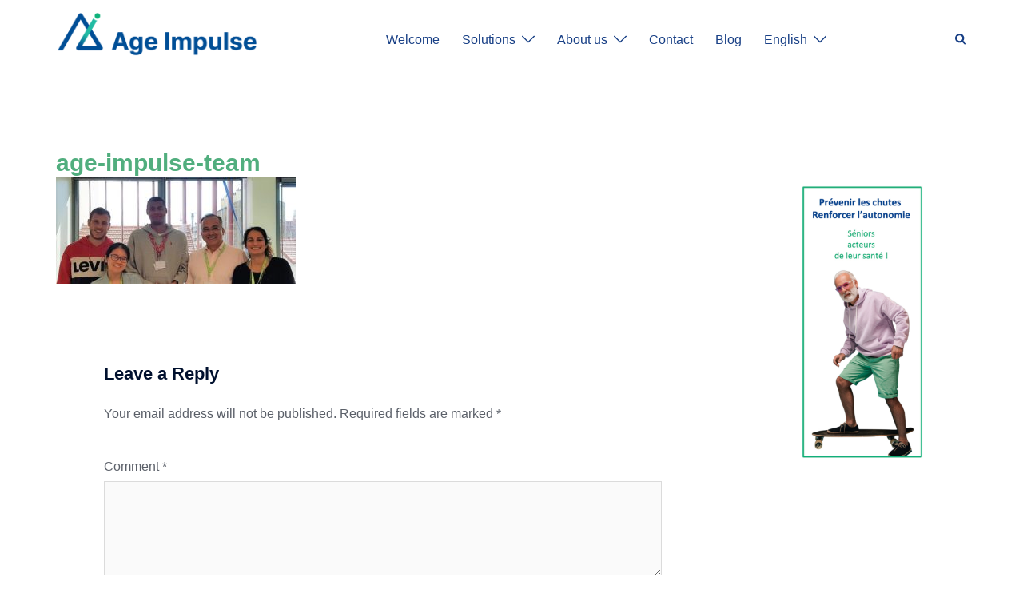

--- FILE ---
content_type: text/html; charset=utf-8
request_url: https://www.google.com/recaptcha/api2/anchor?ar=1&k=6LeCN_YhAAAAAPLaZnXT1TrrKqDiD2Oe7VwdhSeR&co=aHR0cHM6Ly9hZ2UtaW1wdWxzZS5jb206NDQz&hl=en&v=TkacYOdEJbdB_JjX802TMer9&size=invisible&anchor-ms=20000&execute-ms=15000&cb=qnhcnvnvl1gw
body_size: 46351
content:
<!DOCTYPE HTML><html dir="ltr" lang="en"><head><meta http-equiv="Content-Type" content="text/html; charset=UTF-8">
<meta http-equiv="X-UA-Compatible" content="IE=edge">
<title>reCAPTCHA</title>
<style type="text/css">
/* cyrillic-ext */
@font-face {
  font-family: 'Roboto';
  font-style: normal;
  font-weight: 400;
  src: url(//fonts.gstatic.com/s/roboto/v18/KFOmCnqEu92Fr1Mu72xKKTU1Kvnz.woff2) format('woff2');
  unicode-range: U+0460-052F, U+1C80-1C8A, U+20B4, U+2DE0-2DFF, U+A640-A69F, U+FE2E-FE2F;
}
/* cyrillic */
@font-face {
  font-family: 'Roboto';
  font-style: normal;
  font-weight: 400;
  src: url(//fonts.gstatic.com/s/roboto/v18/KFOmCnqEu92Fr1Mu5mxKKTU1Kvnz.woff2) format('woff2');
  unicode-range: U+0301, U+0400-045F, U+0490-0491, U+04B0-04B1, U+2116;
}
/* greek-ext */
@font-face {
  font-family: 'Roboto';
  font-style: normal;
  font-weight: 400;
  src: url(//fonts.gstatic.com/s/roboto/v18/KFOmCnqEu92Fr1Mu7mxKKTU1Kvnz.woff2) format('woff2');
  unicode-range: U+1F00-1FFF;
}
/* greek */
@font-face {
  font-family: 'Roboto';
  font-style: normal;
  font-weight: 400;
  src: url(//fonts.gstatic.com/s/roboto/v18/KFOmCnqEu92Fr1Mu4WxKKTU1Kvnz.woff2) format('woff2');
  unicode-range: U+0370-0377, U+037A-037F, U+0384-038A, U+038C, U+038E-03A1, U+03A3-03FF;
}
/* vietnamese */
@font-face {
  font-family: 'Roboto';
  font-style: normal;
  font-weight: 400;
  src: url(//fonts.gstatic.com/s/roboto/v18/KFOmCnqEu92Fr1Mu7WxKKTU1Kvnz.woff2) format('woff2');
  unicode-range: U+0102-0103, U+0110-0111, U+0128-0129, U+0168-0169, U+01A0-01A1, U+01AF-01B0, U+0300-0301, U+0303-0304, U+0308-0309, U+0323, U+0329, U+1EA0-1EF9, U+20AB;
}
/* latin-ext */
@font-face {
  font-family: 'Roboto';
  font-style: normal;
  font-weight: 400;
  src: url(//fonts.gstatic.com/s/roboto/v18/KFOmCnqEu92Fr1Mu7GxKKTU1Kvnz.woff2) format('woff2');
  unicode-range: U+0100-02BA, U+02BD-02C5, U+02C7-02CC, U+02CE-02D7, U+02DD-02FF, U+0304, U+0308, U+0329, U+1D00-1DBF, U+1E00-1E9F, U+1EF2-1EFF, U+2020, U+20A0-20AB, U+20AD-20C0, U+2113, U+2C60-2C7F, U+A720-A7FF;
}
/* latin */
@font-face {
  font-family: 'Roboto';
  font-style: normal;
  font-weight: 400;
  src: url(//fonts.gstatic.com/s/roboto/v18/KFOmCnqEu92Fr1Mu4mxKKTU1Kg.woff2) format('woff2');
  unicode-range: U+0000-00FF, U+0131, U+0152-0153, U+02BB-02BC, U+02C6, U+02DA, U+02DC, U+0304, U+0308, U+0329, U+2000-206F, U+20AC, U+2122, U+2191, U+2193, U+2212, U+2215, U+FEFF, U+FFFD;
}
/* cyrillic-ext */
@font-face {
  font-family: 'Roboto';
  font-style: normal;
  font-weight: 500;
  src: url(//fonts.gstatic.com/s/roboto/v18/KFOlCnqEu92Fr1MmEU9fCRc4AMP6lbBP.woff2) format('woff2');
  unicode-range: U+0460-052F, U+1C80-1C8A, U+20B4, U+2DE0-2DFF, U+A640-A69F, U+FE2E-FE2F;
}
/* cyrillic */
@font-face {
  font-family: 'Roboto';
  font-style: normal;
  font-weight: 500;
  src: url(//fonts.gstatic.com/s/roboto/v18/KFOlCnqEu92Fr1MmEU9fABc4AMP6lbBP.woff2) format('woff2');
  unicode-range: U+0301, U+0400-045F, U+0490-0491, U+04B0-04B1, U+2116;
}
/* greek-ext */
@font-face {
  font-family: 'Roboto';
  font-style: normal;
  font-weight: 500;
  src: url(//fonts.gstatic.com/s/roboto/v18/KFOlCnqEu92Fr1MmEU9fCBc4AMP6lbBP.woff2) format('woff2');
  unicode-range: U+1F00-1FFF;
}
/* greek */
@font-face {
  font-family: 'Roboto';
  font-style: normal;
  font-weight: 500;
  src: url(//fonts.gstatic.com/s/roboto/v18/KFOlCnqEu92Fr1MmEU9fBxc4AMP6lbBP.woff2) format('woff2');
  unicode-range: U+0370-0377, U+037A-037F, U+0384-038A, U+038C, U+038E-03A1, U+03A3-03FF;
}
/* vietnamese */
@font-face {
  font-family: 'Roboto';
  font-style: normal;
  font-weight: 500;
  src: url(//fonts.gstatic.com/s/roboto/v18/KFOlCnqEu92Fr1MmEU9fCxc4AMP6lbBP.woff2) format('woff2');
  unicode-range: U+0102-0103, U+0110-0111, U+0128-0129, U+0168-0169, U+01A0-01A1, U+01AF-01B0, U+0300-0301, U+0303-0304, U+0308-0309, U+0323, U+0329, U+1EA0-1EF9, U+20AB;
}
/* latin-ext */
@font-face {
  font-family: 'Roboto';
  font-style: normal;
  font-weight: 500;
  src: url(//fonts.gstatic.com/s/roboto/v18/KFOlCnqEu92Fr1MmEU9fChc4AMP6lbBP.woff2) format('woff2');
  unicode-range: U+0100-02BA, U+02BD-02C5, U+02C7-02CC, U+02CE-02D7, U+02DD-02FF, U+0304, U+0308, U+0329, U+1D00-1DBF, U+1E00-1E9F, U+1EF2-1EFF, U+2020, U+20A0-20AB, U+20AD-20C0, U+2113, U+2C60-2C7F, U+A720-A7FF;
}
/* latin */
@font-face {
  font-family: 'Roboto';
  font-style: normal;
  font-weight: 500;
  src: url(//fonts.gstatic.com/s/roboto/v18/KFOlCnqEu92Fr1MmEU9fBBc4AMP6lQ.woff2) format('woff2');
  unicode-range: U+0000-00FF, U+0131, U+0152-0153, U+02BB-02BC, U+02C6, U+02DA, U+02DC, U+0304, U+0308, U+0329, U+2000-206F, U+20AC, U+2122, U+2191, U+2193, U+2212, U+2215, U+FEFF, U+FFFD;
}
/* cyrillic-ext */
@font-face {
  font-family: 'Roboto';
  font-style: normal;
  font-weight: 900;
  src: url(//fonts.gstatic.com/s/roboto/v18/KFOlCnqEu92Fr1MmYUtfCRc4AMP6lbBP.woff2) format('woff2');
  unicode-range: U+0460-052F, U+1C80-1C8A, U+20B4, U+2DE0-2DFF, U+A640-A69F, U+FE2E-FE2F;
}
/* cyrillic */
@font-face {
  font-family: 'Roboto';
  font-style: normal;
  font-weight: 900;
  src: url(//fonts.gstatic.com/s/roboto/v18/KFOlCnqEu92Fr1MmYUtfABc4AMP6lbBP.woff2) format('woff2');
  unicode-range: U+0301, U+0400-045F, U+0490-0491, U+04B0-04B1, U+2116;
}
/* greek-ext */
@font-face {
  font-family: 'Roboto';
  font-style: normal;
  font-weight: 900;
  src: url(//fonts.gstatic.com/s/roboto/v18/KFOlCnqEu92Fr1MmYUtfCBc4AMP6lbBP.woff2) format('woff2');
  unicode-range: U+1F00-1FFF;
}
/* greek */
@font-face {
  font-family: 'Roboto';
  font-style: normal;
  font-weight: 900;
  src: url(//fonts.gstatic.com/s/roboto/v18/KFOlCnqEu92Fr1MmYUtfBxc4AMP6lbBP.woff2) format('woff2');
  unicode-range: U+0370-0377, U+037A-037F, U+0384-038A, U+038C, U+038E-03A1, U+03A3-03FF;
}
/* vietnamese */
@font-face {
  font-family: 'Roboto';
  font-style: normal;
  font-weight: 900;
  src: url(//fonts.gstatic.com/s/roboto/v18/KFOlCnqEu92Fr1MmYUtfCxc4AMP6lbBP.woff2) format('woff2');
  unicode-range: U+0102-0103, U+0110-0111, U+0128-0129, U+0168-0169, U+01A0-01A1, U+01AF-01B0, U+0300-0301, U+0303-0304, U+0308-0309, U+0323, U+0329, U+1EA0-1EF9, U+20AB;
}
/* latin-ext */
@font-face {
  font-family: 'Roboto';
  font-style: normal;
  font-weight: 900;
  src: url(//fonts.gstatic.com/s/roboto/v18/KFOlCnqEu92Fr1MmYUtfChc4AMP6lbBP.woff2) format('woff2');
  unicode-range: U+0100-02BA, U+02BD-02C5, U+02C7-02CC, U+02CE-02D7, U+02DD-02FF, U+0304, U+0308, U+0329, U+1D00-1DBF, U+1E00-1E9F, U+1EF2-1EFF, U+2020, U+20A0-20AB, U+20AD-20C0, U+2113, U+2C60-2C7F, U+A720-A7FF;
}
/* latin */
@font-face {
  font-family: 'Roboto';
  font-style: normal;
  font-weight: 900;
  src: url(//fonts.gstatic.com/s/roboto/v18/KFOlCnqEu92Fr1MmYUtfBBc4AMP6lQ.woff2) format('woff2');
  unicode-range: U+0000-00FF, U+0131, U+0152-0153, U+02BB-02BC, U+02C6, U+02DA, U+02DC, U+0304, U+0308, U+0329, U+2000-206F, U+20AC, U+2122, U+2191, U+2193, U+2212, U+2215, U+FEFF, U+FFFD;
}

</style>
<link rel="stylesheet" type="text/css" href="https://www.gstatic.com/recaptcha/releases/TkacYOdEJbdB_JjX802TMer9/styles__ltr.css">
<script nonce="emZRXWyQW-2NW2t1aCSwBA" type="text/javascript">window['__recaptcha_api'] = 'https://www.google.com/recaptcha/api2/';</script>
<script type="text/javascript" src="https://www.gstatic.com/recaptcha/releases/TkacYOdEJbdB_JjX802TMer9/recaptcha__en.js" nonce="emZRXWyQW-2NW2t1aCSwBA">
      
    </script></head>
<body><div id="rc-anchor-alert" class="rc-anchor-alert"></div>
<input type="hidden" id="recaptcha-token" value="[base64]">
<script type="text/javascript" nonce="emZRXWyQW-2NW2t1aCSwBA">
      recaptcha.anchor.Main.init("[\x22ainput\x22,[\x22bgdata\x22,\x22\x22,\[base64]/[base64]/e2RvbmU6ZmFsc2UsdmFsdWU6ZVtIKytdfTp7ZG9uZTp0cnVlfX19LGkxPWZ1bmN0aW9uKGUsSCl7SC5ILmxlbmd0aD4xMDQ/[base64]/[base64]/[base64]/[base64]/[base64]/[base64]/[base64]/[base64]/[base64]/RXAoZS5QLGUpOlFVKHRydWUsOCxlKX0sRT1mdW5jdGlvbihlLEgsRixoLEssUCl7aWYoSC5oLmxlbmd0aCl7SC5CSD0oSC5vJiYiOlRRUjpUUVI6IigpLEYpLEgubz10cnVlO3RyeXtLPUguSigpLEguWj1LLEguTz0wLEgudT0wLEgudj1LLFA9T3AoRixIKSxlPWU/[base64]/[base64]/[base64]/[base64]\x22,\[base64]\\u003d\\u003d\x22,\x22w5V/Nh1DwpnDq07Dl8OUZcOfw4ADwpdaL8O4bsOOwpE9w5wkdA/[base64]/[base64]/[base64]/Dil9rOcOIb0ApPsO5PiUcw4LCg8KwDCXDi8OrwrXDhAA7wqTDvMOjw6c/w6zDt8OjAcOPHh1KwozCuxjDvEM6wpbCkQ9swq3Dh8KEeXcYKMOkKj9XeU/Di8O4VMKswojDrcOEXFI7wqxNI8KMfcO8MMOjP8O9GcOtwqrDnsOPDFvCpz0Mw6nCm8KEaMKrw658w5jDksOqej5EUcOCw5zCg8OrfTwGeMOPwqNSwpLDkSnCocOKwqNhZcK/esKhE8KAworCkMOQcExgw6wcw6A9wqvCjAXCvsObO8Otw4nDvgggw7ZAwq1jwrdsw6LDmmDDilzChF9tw4/CmMONwqLDuXTClMOzw6PDrULDjyrCixHDusOzQ2TDqzTDn8OEwo/CsMKrNsKOa8KFCcOnDMO4w7vDmcOgwr3ConYVMBYoZFVhd8KoLcOlw5HDg8OWwrJqwpvDrjYBDcKmfRp/O8Ope2Bzw5UgwoQwNMK3VMOTFsOGZ8OzHsO/w6c/TkfDhcOww50KScKQwqc0w77CknnCn8O7w6/CiMKqw5PDnsK1wqggwqJgTcOGwodhXTvDnMOqO8Kmwq0SwojCs0LClcKgw4nDjjnCmcK+WCEKw6/[base64]/DXTCjMOowr5uw7kiw4jCoMKSwp1oZFguDsKOesKRwp9hw4NAwrQ2bcOxwqNgw7ALwqUNw6rDs8KRe8OgXxZvw4HCqMOTOMOoIAjDs8Oiw7jDtcKpwrssB8Kawq/[base64]/wp4ewrchw6tXdkzCtsK+w6hiVRJlSHUebn9sZsOQezMNw5sPw5TClMO0wpZAMWxSw48yDgZdwr/Di8OmA0rCp2pWP8KUclp3V8OUw5LDqsOCwqsvG8KqTHAFHsK8QMOJwq4scMKubQPCj8KowpbDqMOYGcOZRwrDhcKAw4TCjRDDl8K7w5d6w68lwofDqcKxw4k7Ixk2bsK5wo8Nw4/CgiUxwo4NacOAw5Mtwo4FFMOCf8KOw7zDlcK8VsKgwoUjw5zDocKNEhktMcKfEwTCusOawrxNw5tlwpk6wrDDiMOEV8Kiw7bCgsKcwqISfGLDosKjw4LCh8KDMhZqw5bDrcKhK1fCisO3wqbDiMODw5XChMObw681w4/CpMKiacOOYcO0JyHDvHvCs8KIHgTCiMOOwqDDjcOnOVw1DVY4w6pVwrBDw6RZwrB+LnXCpkXDvATDj00DW8OxEg4AwqMAwrXDqBjCgsOdwoVgRsKZTjnDnAPDhcKhbFzCn0/Ciho+bcOTW3MEfU7CksO5w74Ow6kbV8O2w5HCtl/DgMOWw6gRwqbCvFTDkzsdUD7CplEsUsKDKcKWHMOVb8OMG8KAF2zCo8O7NMOqw4DCj8KMecOwwqRnICvDoGnDrTnDj8OCw49NcVbCnBPDn0FgwpICw4Raw6hfMUN7wp8IH8Oyw7x2wqxeP1HCtMOgw7bDrcORwokwRV/DvDw3SsOuZcO9w5Eqw6nCpcKfPsKCw5DDu3jDoRHCqUjCtBfCsMKjED3DqUVwelTCk8OpwofDk8KIw7zClsOdwp3CgylbaAp3wqfDiRJGR3wwAHsOAcOPwrzDkEISwrHDh25vw54IF8KxPMOOw7bCs8OHQS/DmcKRN1kywonDn8OvdQNAwpx8d8OVw47DuMOTw6Row4xdw7zDgcOKHcOrPGlCPcOzwqY0wqTCtMOiYsOrwr/CsmzCssK3QcKmcsOnw5Ntw7vClgZQw7DCjcO/w6nDnALCsMO/[base64]/[base64]/Cuj3Do0lkIMKhURrCpsK0cGIlRMOUwpvDjMOYFxJCw5vDqzHDp8K3wqPCicO0w6o3wonCgjgvwqlIwrg/wp47cGzDssKCwr9ow6JiCWRRw5UCb8KUw6nDtQAFHMOVYcOMFMKew63CisOHJcKkBMKVw6TCnTrDmmfCsx/CiMKawqzDtMOmJGDCrVZGaMKawonDhGcGZVglOGFgUsKnwq9PLUMODE8/w4cKw6xVw6hwEcKuw4NvP8OXwqcJwrbDrMOQJH8qPTzCvHpBwqLDqcOVNWQxwrd9C8OCw5HCkEDDsiEPw7wOD8KlRsKLLjTCvRXDj8ODwrzDocKDcDEvQWxwwp0Uw4Y1w4XCucOoI0rDvMKNw5N/aCVrw5FRw43CvMOUw5AJM8OzwrXDsTjDpg5LeMOrwoh7OMKhcBHDtsKOwq9vwo3CisKbZzDDkMOJwqAow6wAw6TChAUEY8KbEz1PaEDCkMK/[base64]/CoMKwM8KnFw3Ch8KRwos8aMOlw57DjQgKwrkYG8OnasOow5jDtcOEK8OAwrIFBMOjGMOYCihQwq3DuC3DjmPDr3HCp0TCrgZJbmsNRFAowr/DpsOfwptFeMKGR8Kaw77DlFLCvsKOwqwuQcKCf00jw7oiw58lCMOWIGkcw5wxCMKRE8OkdQfCmDllEsOWcH7DnCZsH8OaUsO2wo50HMOSQsOcVcKdw5htYQA9WzrCq2/[base64]/Dvn/DoMKXa8O2w5cqw5nCumPDgcOIXzI7McKXF8OtJUTClsOtDQcAMsODwr5eTErDgGdwwokBUMKJOmwvw6zDkVTDu8OWwqFrOcO7woDCvlNRw698TMObNzzCgnPDsQIpYxbDqcOGw7HDn2VcP2EIHcKGwro3w6t/w73DrUlvJgbCvxDDuMKIZxHDqsO2w6c5w5gWwqsvwoZfR8KAa2sCccOiwqnDr1ccw73DtsOewr92dcKhKMORw6EAwqLCiFTClMKsw5zCo8OowpFkw73DhMK+aRFtw5HCncKbw4k8TcOhbCYawpsebXHDvsOLw45aR8OvdTpaw4/Co2k8UncnH8OLwovCslBuw612X8KOIcOhwpXDokLCjjbChcOeUcO3bDjCoMK4wpXChVQAwqJKw6gDAsKswpoieijCu0QIUjxQYMKOwrXCpg1XD0JKwqTDtsK+F8Ouw53DuyDDkxvCscOKwoddXj1Kw70DKcKhLMOHw73DgkRwWcKQwpkNRcO/wrTDqh3Dhy7CngE+KsKtw7Q6woxBw6J/b1HClcOtWFoZFMKHdzobwqEBPnXCj8KKwp88bsORwrwUwoTDi8Kcw5orw6HCixnCk8OpwpMOw5fDiMKww4pDwrMPBsKVe8K3Hz4RwpfCu8Otw5zDi3HDmgIFw4/DjnsYJcOGHG43w4olwpdIThTCu08Hw6pmw6LDl8KxwqLCni80GcKZw5nCmcKvKcOKGMOxw4g2wrbCocOlZ8KPTcOrb8KEUh3Ctz9mw5PDkMKLw7LDphTCgsO0w6FAAFDDu31tw49uZH/CpSbDosOkdFptWcKrOcKZw5XDikt8w77CtmnDpBzDqsOxwq8Dd1HDq8KMQBAswqQYwqM0w6rCkMKlVEBGwpLCu8Kuw5I8TS3DusOuwo3CgFZIwpLDl8K7NRx2WsOrCcOkw6bDkSnDuMOdwp/CrcKAH8OxS8K9OMOnw4fDrWXDt3FWwrfCol5WDTd1wqMYczAFwqbCpxXDh8KIU8KMfcOKVMKQwrDCtcKiOcOqwq7DvsKPO8OnwqnCg8KeMx/[base64]/[base64]/DtsOfNGAXQjDCjwU5wo8Zw551IsKUw4HDg8OGw7waw5skWTo1eUHCt8KZCDLDp8Obf8KyUmbCgcKww4TDn8OqKMKLwrFVVRQ7wrbDpsOefQvCvsOcw7jCvcOzw5w2M8KLNx8oeGdaHcKdb8OMacKJQRLCkTnDnsOOw5sabznDgcOkw6/[base64]/Du8KnPwQZwovCssOpw5d/WR/CisOmwp8wWcK8cSVJIsKaIhdpw5hYD8OfJBd/ZMKowrBcLMKWRUnCsnUDw7B+wp/DiMOOw5jCnCrCksKWMMOgwozClMK5Jw7Ds8K6w5rCmBrCqF4ew6vDjR0jw5RTbR/CoMKXw4rDinHDkm3CkMK6w55xw7kXwrUpwqc8w4XDkT00DMOQdsOEw4rChwhqw45UwpUADsOpwrPCvyrClcK3GsO/ccKiw4bDikfDjiNqwqnCscOOw7cAwrlsw5nCsMO9agXDnmFQGFbClnHChyjCmxlQLDLCkcKeehIjw5fDmkfDicKMHMKxHDQoR8ORbcKsw7nChn3CsMKYTcORw77CmsKPw4xjJ1nCoMKhw457w4TCg8O7HMKFb8K2wrPDlcO/[base64]/MsOeMTbClHTDhMK2ZsKBCVgsw7QhOGfDicK5wrYWfMKmLcKJw77DlS/ChT3DnypMUcKaEMOKwq3DrHjDiH92KHvDqFhmw6d3w6lJw5DCglbDlMONAzbDtcORwo9EQ8KzwobDujXCpsKQwoYYw6l7WMKgLMOGZ8OgVcOzRcKie1DCuRXCpsOjw7/Cun3CqzZiw7YvNQHDtcKvw6vCosO4Rk/CnRnDjsKCw47Du11RWsK8wr9fw7/DjwLDpcOWwq8uwoFsc2fDnk4Af2LCmcOmDcOER8KEwr/Dsm0KR8Orw5sMw4TCki0KdMOYw600wrPDmcKiw7MNwqwwBiZow6wRNAvCkcKhwrwSw6zDvxEnwrdDRiVSWHvCoFpBwovDmcKKTsKkf8OlTirCuMK8w7XDgMKKw7dewqhnOWbCmCXDiVddwrvDlCEIdHHDlHNdeSUcw7DDlsKZw5N/w7/CocOMMMKDK8KALcOVZlJKw5nDhzvCtkzDvCrCtR3Cv8KXMcKRRWllK3dgDsOfw7Vtw4RpZ8KEwr7CqzEnJ2Y4wqLCmg4EXz/[base64]/[base64]/[base64]/DhcKawqxdwq1Tf3VQwp0yDsOKGcOmwrkRw7bCp8KQw4AKHTnCp8O/w5HCtiLDusK4BcO7w7bDg8O8w6DDhMK0w7zDrg0GOWk3B8O9TS7DoiLCvn0JGHRlUcOQw7HDpsK3YcKSw6s/EcK5FcKkwqIHwosMJsKhw7EKw4TCiF0qeHE5w6LCqGrDm8OwICjCpcKsw6NtwpfCql7DgB8xw5QOBcKJwoo6wpI/[base64]/[base64]/CiMKMGEbDqV8UdsOhw4IpE8OGecODw5Q6w6LDu0fDiDI7w7bCjcO4w6oMVMKYDzU4B8KVBEDCmBnDm8OkRAosW8KvaRcAwotNQ3XChn9NEmDCt8KRwqQEdD/CkFjCiRHDryg4wrRlw4XDlMOfwp7CsMKxwqDDt3PCvcO9MBHCvcODBcKbwo8+PcKmQ8Oew64Mw4MLIUjDiifDhn85d8KBKn3CnC/[base64]/wqzCnwo+Uw5xw77DpsO1AMOQw57DpSFAHcKjZFzDm1jCpx0Hw6kqMcO0XMOmwrnCrTfDmFEGEsO3wrVpRcOXw53DkMOCwo1cLW4two/CscOGeFN1diXCqTZFbcOgX8KMIxlxw5rDpkfDm8KZccONfMKXPMKHFcK4cMOawrpXwpxHEDXDpj4zAE/Dty3Dhy8BwpAwFgxmZSEiGz/[base64]/[base64]/CssKuw50QwpQnwrx2w7/CpicVPcKhNWl6HcKYw54kGQQvwo3CmQ/CpRBjw5vDnGLDnVzDpU12w5oZwpnDvXt3F2LDtk/CusKsw5dHw5ZrJcKYw6HDtVrCosO4wq9ZworDjcOAw4jCuA7DvsKxwqAWFsOzVi/[base64]/w4XCjEY8K8OKw6cNQsOaworDiBNow6DDinjCgsOSaVnCtMOHRTBDw59+w49ew5FHWcK4eMO3I1TCn8OMOcKrcnczY8Otwq4Xw4JQMMOlOCQ3woHCs10sHMKTAVXDlmzCusKDw6jCiGJNfcKCHMKtPA/DtsOMNwPCvMOFSWLDlcKbXkHDqsKMPxnCiiLDmQjCiQ7Dil/DgBQDwoPCuMOKZcK+w4o9wqVHwr7Cu8OSH2cJch0GwrnCl8KZwo0gw5XCm2LCokIwBkvDmcKuYE/DkcKrKnrCscKFGF3Dsw7DlMOxVivDkzjCt8KNwoshL8OOHlc6w5tVwrDDnsKCwpdzLToaw4fDlsKoesODwrnDl8OWw4Ekwrk/I0dcCATCncKXaXjCnMOuw5fCmEzCmT/CnsKaG8OYw4djwrvCilkoN10Ewq/[base64]/UcKfwrXDtGZEecKkLcK4XCUwwqFHcxfChsKLbsOIwqAmNMKTBn/Dj3PDsMKhwoHCtMKWwoJYZsKBasKjwrLDlMKdw5Zgw5/DlhHCqsKgwqkJTCtuChAMw5fCoMKGbcKde8KhJBDCiQnCgMKzw4s9wr09CcOzdRRXw4nCicKNbHREewnDj8KVGlfDkksLQcOnBMKkZzV+wrTDtcKRw6rDv2gvB8ObwovCiMOPw7o2wo03w7lbwq/[base64]/[base64]/ChS5pwpsSwpwxB3kSwqDDqsO3Y8OxV8KeXcKOSjMBwqhkwo3Dh3vDlXrCqkUcN8OFw755FcOFwpd6wrvDmETDpnhYwoHDvcKqw7jCoMO/[base64]/w7zDlCdUXSlAOXXDjiVZGcOyIyDDuMOiw5RObjIxwqoDwo1JKgrDscO6WXdoSlxAwpHDqsO6MgjDsWLDlFNHb8OufMOuwp88wrPDh8OVw6fCncKGw5wcJcOpw6pjLcOew5/CuXvDkMOIwqbCnWYRw4DCgkvDqAfCgsOcXSTDom4ew7zChxAnw47Dv8Krw4DDtTfCp8OPw4pfwoHDnlnCosKjCAAiw4fCkQDDo8KvWMKsZ8OyBy/CtVBKW8KUacOgFRHCvMOjw65oGV/DkUo1ZMKkw6/DgsK8OsOmPMOkIMK+w7PDvUDDsA/DpcKDdsKpwq9OwpPDhQt5c1bDgwrCv0lzDmphwp7DqnvCu8O4ATLCmMKpSsKYVcK+RWTCk8OgwpjCqcK0ER7Ck3jDvk0cw57Cv8Kjw57CgcKzwoBWWhzCucK2w6suL8OGwrzDlwXDvsO1wpLCkUl3asONwo8gBMK1wo7CsEp4F1TDpm0/w7zCgcK6w6gZRhDCtA08w5fCjnYbCELDvUFHEsOswrtHAMOeSSpswojCrMKswqfCnsO/w4PDpS/DnMKLwprDj0rDncK7wrDChsKRw5wFDhPDlsOTw53DqcOrfxcmKzPDtMOtw4hCUsObfsO7w71uecKjw75bwpbCvsOyw5rDgMKGwp/CiHPDliXCplDDnsOIbsKXccO1Z8OywpLCgsO4JGTCj2F6w6AswqwDwqnCrsKFwocqwrjClW9oaH42w6Aow7LDiljCoB5lw6bCjh1wdkfDrnNLwqzCrD7DncK2cGBiQcO8w67CrMOjw7cELMKmw7vCmy3CuTrDpEFlwqZsZ38Zw6Bww6orw581GMKWRj7CicO1BRDCik/ClRvDosKYSyd3w5PCmsOMWhDDh8KBZMK9wocRVcO7w6Q3SlFwRBMgwrHCusONX8Kkw6/DtcOSZcOFw7BgPcOYAmLCh3vDrEnCqsKTwrTCqCgfwq1hOcKbdcKOFMKEEsOpWCzDncO1woYgID7DlwR+w53CrC1zw5tuSlpMw54Dw5pMw7DCscKOSMK7TxYjw6w7UsKKw5/CncOHQTnCrkU6w6E8woXDlcODHX7DrcOjb1bDgsKDwpDCjcO9w5zCncKNC8OKAh3Ds8KgAcO5wqxmRRLDk8OTw4gFeMKowq/DozQxQ8OIWsK2wpDCrMK1LXzCpcKeQ8O5w4rClALDgx/[base64]/DvcKuLsKWfRfCisOBAwZVbcKJVBPDt8KKfsK5dsOkwpQbTVzDtsKrOMOgKcO5wqTDl8KEwrTDtE3CoUxHYsOuYkPDicKiwqMowoXCksKewoHCmzEDw6AwwpTCr3zDqQ55OzdgOcOQw7bDl8OeIcKhPMO2bMO+TiQafTtnHcKdwq1yTgDDh8K6wrrCmnQjw4/Cjl9PDMKMfi/Di8K8w4PDvsOueS5gDcKkambCkS8Vw4DCgcKhAMO8w7fDhyfClBPDiWnDvxzCm8Otw7/DncKCwp4owq3DkV7ClMKaBlEswqAAworDlMOSwo/Cv8OGwoVGwpHDncKhCWjDoDzCr1AlGsORZMKHAFwpbgDDvwcRw4EfwpTDrVYswocew69EOU7Du8KJwqPDiMOIXsOiDMO0Ll/DrlvDhmvCucOLCCbCmsOcOzUfwrPCkUHCucKOwqXDoBzCjzwjwopCYMOXaRMdwpUqICDCk8O8w5Jdw4JsTw3DtwVVwrR6w4XDsUXDpcO1w4BPE0PDmTTCtsO/PcK/w7crw7w1GcK0wqbCh1HDvT7DmcOWZsOgEHXDgioFI8ORGz8fw4DCh8OGVwTDqMKfw5xGHTfDpcK1w6XCmMORw6xpNgzCuwjCgMKNHDFdFcObLcK1w4rCqMKpG1Qiw50mw4zCnsOvb8KfdMKcwoZ9fATDtXs1bcOKw4FMw4HCq8OsSsOlwofDoiRKREnDjMKPw5bCmD/DkcO/esKbIsOzHWrDoMKww5rCjMO5wpzDo8O6HjLDj2x9wogzecK3YsOkSyfCnyknYiAhwprCrGNcfR9nQsKOAsKnwqciw4BBYcKwYQXDn1zCt8KeQUvDuSlpAcOZwrnCrXLDs8K7w49LYTfDlMOHwoXDtmYIw7bCql/Dh8K6w43CtjvDklfDncKbw7F4MsOCOMKZw7N8f3zCtGUNM8OYwpouwo/DiV7DiW3DgcOOw43DhRvCusKtwpjDqMKWflVNDcKbwp/CtcO3b2vDmHXCmcONWXnDqsK8WsOiwqDDj3zDlcOWw73CvAJlwpoAw6bClsOHwrLCt3IPfzLDnUvDq8KuPcKFPgxgJCEcScKfwqF+wrrCoUUvw4h4wppNORRZw6NqOSrChETDuS9/wrtzw5/CusKvRcKuJTw2woDCrcOEPQpQwrYsw5UpW2HDncKGw4A+RcKkwozDihR2D8OpworDqmNjwqpNIcOhVijClVzCoMKRw54Zw4HDscK/wo/Dr8OhaVrDi8OLwr4UOMOBw4bDgnwwwq0rNBw5wqNQw7HDisOvQQcDw6VBw5vDgsKcJsKgw5Ndw4M4XsKKwqQlwqjDoRFFAx9rwpk/w6TDuMK/wojCkkd1wrVbw6/Dim/DkMOhwrIeYMOPMnzConALNl/DhsORcMKvw5U8VGjDll0nXsOrwq3CucKvw7DDt8Kqwp3CgcKuLk3CkcOQaMKGwpPDlBBBVsKGw4zCl8KOwo3Ch2jCqMOBEy5zRsOIGMKUDX1oU8K/FFrCp8KNNCYlw7UpekNXwqvCp8Oywp3DtcOGQWxJw6NRw6slw7TCmXIfwoYGw6HCh8OkZMKywoPCtEHCscKTEyUYUsKpw5nCqno4Q3zDqX/Do3hXwofDv8OCVDDDpEUrCMO7wojDimPDpcOMwodjwqlqOGQRfCNTw5TCg8KCwpNjHWjDpT/CjcOdw5bCjXDDhsOIGH3CksKzFsOeTcKdwqbCjzLCk8Kvw5LCmSbDjcKLw5nDmsOZwq5lw5QnYsKueyrCgcKDwp3Cj37CnMO6w6XDuRQtP8Omwq3CjQnCtlzCkcK8F1DDpBvClcO3GnLCgnhqY8KDw47DrwkxfiPCs8KMwqs0CgoBwrrDtkTDvFJMUWssw4/CujcmQWFjIgvCpEUHw4LDuQ3CkDzDhMOgwrvDgXQ6w7Jpd8O9w6zCo8Kvw4nDtGQTw5F8w6LDgsKANXcEw47DksKpwpvCvyDCusOZZTZlwqVxYVEOwoPDoCoEw4Z2w5ABfsKzWAcxwpxlO8KGwqoHKsO3wq/Du8OHwoIXw5PCjcOvZsK1w5DDncOiEMORUMKywoYRw53DpRxPGX7CiA1JOT/DkMObwrDDm8OLworCsMOvwpjChW9zwqTDtsKJw6vCrRoJB8KFY20PAD3DgQLCnXTChcOuC8OeeRhNBsO7w7sMX8KcNsKzwrsbNMKXwrrDicO3wqA8ZU8ncFwNwpvCiC4YHsKgUkjDlcKCaXPDjwnCuMKyw6Mtw5PDn8OkwqZGLMOZw5RYwpHDpjnCjsO6w5cMI8OhPi/CgsOXFyZpwogWXnXCl8OIw77DqMODw7VfbMKGYBUVw6xSwrxQw6jDpFopC8Knw5zDmsOpw4vCocK1wqrCsBlIwqPCkcKAw4J2FsOnwph8w5DDtSrCssKUwrfCh0Qbw7BFwqbCnA/CgMKMwqhoXsOQwrzDtMONJAHClT1QwrLCpklzcsKRw48FG2XDmsKXBWvDr8OhC8KkKcKZQcOtP0/[base64]/[base64]/DjXcAAjfDiMOpw67CvsKzQG5Sw53Dh8Oywrtfw68cw7d/[base64]/[base64]/ChDJjwp5Vw7HDgnVlwpRJw67DqTzDrhjCq8O1w47Dg8KmDcKrw7TDtnIAw6olwqE4woNvUcObw4BuFE1yOT7DgX/DqcOQw7zCgDzDk8KRHBnDp8K+w4LCjsOSw5/CsMK7wosHwoMYwphCZHp0w7I0woQiwonDlwnCsFdiLzVxwrDDjGxRwrXDpsOdwo7CpgVnNcOiw5NXw4bCisOLSsOAHwnClzrCmm7CmT4nw5RIwr3DtglPQcOoM8KHbsKcw6lVIj1CdSvCqMO3B2VywojClkHDpSrDjsO3HMOlwq08wrQDwqkZw5nCsw/CrStNRT4cR1vCnzLDmDHDhCJMMcKXwqY1w4XDs0PDj8K5wrnDsMOwQEfCucKPwp8CwrPCk8KNwpEWecK3bsO3w6TCkcOawo8nw7M/[base64]/w5XDr8K7wpxXRcKbNkbCqcObTXzDgS0Uw5ZKwqUkKVfCu2tew7nCr8Kowo82w7o4wovCjUM/A8K5w4MSwpVPw7clLSzDl13Dlngdw7HCqMKvwrnChl03w4I2MCXDoy3Dp8KyOMOKwq3DlBzCrcOKwqBwwoxFwo8yLVTCgQhwEsOZw4YKSBLCocKLwoB9w7V/[base64]/BnliEcKxwosqw7TChiIhGhIjw67Cg0M7w4kww5sIwpnCo8Otw6/CmwxnwpczIMK1L8OwFcKsZMKHR2jCpzdtWyhDwqLCgsOJd8OLLRPDusKHRsOjw7d6wpnCtnzCuMOnwpHCsk7Cj8K8wofDuH/DvnnCjsOqw77DgMK4D8OXOcK0w7hvZMK/[base64]/w4XCmMKAwqHCrQXCpsKjZ8OGLcKlR8OfwoseL8Omwp8pw6FIwqU1VFbDnMKWW8OoDA/DmsK1w7bCgVcowqw+DkgDwrfDnTfCuMKbwokXwol7MSHCoMOxP8O/VCshKsO3w4HCjE/DnVzCvcKkXcKrwqNPw6fCowIUw6lfwqzDvsOGMiU+w5sQSsKOPsK2KW9ow4TDkMOeWSlewpTCqWQ4w7xhS8K2wpwUw7Rsw6A0e8Krwr1Jw4ojUTZiQsO4wpoOwqLCs0pQTWzDp14Fwq/Dn8K2w64IwqzDtW1xUsKxbcKFZUAuwpUnw5XDlcOCDsOEwqg5w7MoeMKVw50qXzZjPsKiDcKew6zDpsOtecKEWU/DpClkNjgkZkRPwrPCocKrGcKvAcOUw5vCtBPCqlbCgCJTwqVrw5vDhG8FY01jSMOadRVmw43CrVzCsMKew4ZUwpLCpcKaw4/CicKZw5ghwonCsldTw53CpsKBw67CvsOXw6nDnhAywqpzw6HDm8ONwr7Dt0/Cq8OQw6hmLAk1I3LDrVpcehzDlhjCrQtac8KTwqzDpXfDlX5EGMKyw7RVFMK9D1nCqsKYwpZgcsOsBBXDq8ORwqbDn8OOwq7CqA/DgnEARCcFw5PDmcOGJMK8Q1VTBsOEw7FCw7fDrcOXwrLDtMO7wp/[base64]/DmcOjwrnCkcO5WxNeeERzwqcXUArCjWJ7w57CuGAzK2bDhcK6BjInI1LDucOBw64Aw6fDj1fCjXrDkmLDocOEcT8EL18icVYKdsOjw49PLxABd8O/csO0AsOaw485cRMhQic4w4TCjcOlBUokMG/Dh8Ohw7lhw7/CpQx/w4cuWQoaUsKjwqJVNcKIOTlswqXDucK9wokQwpwBw6wvBsOnwoLCl8ODY8OdSHoOwoHCpMO0w43DkEbDgibDtcKQS8OuGlgow67CicKqwqYuHn9VwrrCuX3Dt8OYc8Oww7pWaTPCiRnCs04QwoZIJkppw6tSw6bCoMKQHWvDrQTCosOZOgbCgjrCv8O+wrB3wr/[base64]/w4Q3ccOpwpBtwrMZbMKEw6Eqw6UceMONw6NnLsOzC8O8w4QywrUcH8OswphCQxZpb1F0w48yHw3CuUoAwo3CvU3DqMKgIzbCq8Kqw5PDmMOqwqdIwrAtD2E0LgMqOsOcw6BmXGg0w6ZtXsKWw4rCocOvagvDp8K/[base64]/wqldwoI6wq5awrlHZn/Dtx0EUybCgMKTw64jJsOmw7oJw63CuhHCuypow6bCt8Oiw6Uiw4kdE8O/[base64]/IsKfZnMQw4TCsS41DAs3wqjCtTnDisKLw6rDul7CucKdJxnCrMKMM8KiwonCmGliTcKBMsOFXsKdEcOkw57CtE/CucKoVnsLw75DJMORMW8yWcOuKcOWwrfDrMK0w63CtsOaJcKmQDp7w67DncKhw5piw4TDhU3CjMOgwrnCqn3ClgjDhFgtwrvCl25vw4XCgRnDnE5PwrjDuC3DrMO7SEPCocOYwqx/X8OpO2wTPMKYw4hBwo/[base64]/[base64]/NWzDgz4Xw78EQxHCk8OXwrjCpQsLw49fw53ChMKwwo/DuCLCp8OYwopZwrTCr8OITsKkAE8mw5E3FsKdesKKQTxGa8K6wozCoATDhFJxw7tMI8OYw6LDgMOcw7liR8O2w5/CiFzCnlETU3BEw4R4Cj/CnsKIw5d1GGdrb10PwrVLw6UQEsKJHzFdwpkZw6VqazXDrMOgw4NCw5rDnUl3asOmI1tNXsO6w7vDq8OlZ8K/D8OgTMKaw5c9K1powpNFBWfCvhnCncKbwr07wrcrw7g/JV/DtcK7WQBgwp/DlsKQwq8QwrvDqMOYw79jey4mw7gswoHCmsKtZ8KSwrRLVMOvw6xhPcKbw410NG7CqmfCjn3CusKKcMKqw5vDjWMlw5Itw7UYwqluw4tTw4RCwrMlwojCiyfDkSPCmiPDnUF+wr0iQcO0wqU3MRJ5QiU4wpBLwpAzwpfCgXJkZMKDcsKUDMKEw5LDm0AcD8O2wq/CqcKPw7zClMKxw4vDpn9Hwr0aEAbCn8Kww6xGEMKjUW1YwrsmZcObwqjCh2MLwofCoWHDuMO0w4oNChnDncK5wqsYYC7DmMOkHcOJUsOFw54Wwrg5KE7DvcOfJ8KzZcOWKj3DtF9uwoXCvcOKEGjCk0jCtDptw7/CkgU1BMOOYsOww7zCugUqwp/Do2vDk0rCnzrDj07CtxrDkcKzwqxWasK3YiTDvjbCoMK8fcOXcyXDpU/CrmPDtzHCgMOiLwNAwp5gw5zDn8KKw7vDrVLCh8O6w5rCjcOhYDbCuyvCv8OUIcKgQsOhWMKyI8Kgw63DqMO/w5hFf2LDryXCu8OLbMKnwo7ChcO/[base64]/[base64]/Dlwc7DcKKwpjDpyPDgCtILlLCh8OSScOLw6/[base64]/DrXJYwqbDpMKjZ8OIPmTDt8Knw5o6wr3Ct3RSVcKWPsOuw4wcw5V7wrELMcOgQhchw77Dq8Kqw7HDjXzDlMKlw6Uvw7RlLj46wq5IMzRII8OCwp/DsHPCvMKsAsO3wrFUwqvDgDlhwrbDicKXwqpGLMO0QMKswrxOw53DjsK0WcK9Lwhcw4knwpPDh8O4MMOCwqnCiMKhwo/DmAsHOsOEwpwdbAdQwqDCtxjDuz3CrcKgRUjCpXjCmMKgDARTfwQYYcKAw68hwrFRKjbDknFHw5rCjhVuwq/CiTbDssKTRANewqExc3Aww7tvdsKrTcKZw6BKH8OLAHnDq1FMbU7DosOiNMKfS3kAVyrDkcOTEE3CtmDCrVvDrkANwrfDpMOzXMOaw4nCm8OFw6jDmFYOw4jCqDTDmA/CmiVTw7k4w67DjMOnwrXDuMOZesO9w4rCmcOdw6HDuXJGNSTCtcKcF8KWwqd5J2A4wrcQEWzDh8Kbw67CnMOSan/CngvCgUzDh8K6w70kZHbDjcOSw6lYw4TDlUcnMcKQw5M/BybDgWRtwqDCu8O9G8KCFcKbw4U9VsONw7jDj8OUw5tmcMKzw5TDkSBIaMKfwobCuHvCtsKoTVhgeMO7LMKSw5lfMsKMwpgDTngaw5sBwpsDw6/ClxvCo8KdFiouw48lw5o5wqonwrlzHMKidcKKaMOhw5MFwosWw6rDijpQw5Ftw7/CrHzCmmcdCR5gw4UqOMKlwpDDp8OBwojDhsOnw7ATwr1/w4d/w44mw5TCiVrCgMOLO8KxYm9YdsKgwoNAQMO/cV5ZY8OUTgXCjwoVwq9KSMKkKmTCtzLCrcK0PMK/w6HDq13Dsy/DnF9PNMOrw63CgEZHGAPCn8KhasKqw6EpwrZww77Cn8OSA3QBFGx3OcKoZcOdOcOwS8OXeghMFhR7woEeHcKEZMKHd8ONw4/Dl8OxwqN0woDCuQoew5w2w4fCvcKjYsKVPH49wrvCihsbc0RDeCk9w4RAcsOUw4/DmjHDlWzCvk0MdMOBOcKtw7jDi8OzdhXDjcK8cFDDr8O3R8OsICEvOcO+wpLDjsOrwqHCrFzDk8OZH8Kjw7XDqsK7T8KcB8Osw4lpECk6w5TCn3nCg8OgW2/DmwzDqHkZw6PDggtjGMObwpzCp2/CgzpFw41Mwo/CjU7DpBfDrQDCscKYU8ORwpRXScO/Ok/DjMOWw4bCtlQ1JcOUw5vDiy/CiXdsZMK8bHzCncKfbl7ChQrDqsKGQMOMwo53PgnClTLDuQRFw6zCjwbDrMO8w7ErVRosTBJ8chtTMsOkw4wgf2/DucOQw5TDjMOVw5rDmGPDu8Ktw4TDhMOlw54STWbDv1kmw4rDmsOWC8K8w73DrSbCpkYbw5g8wqlXbsO5wqvCn8KjeGpCeTrDvRkPwpXDnsKdw5BCRUHCmUA4w5RQVcOBwp/Dh2c0w78tfsOIwolYwqkqa35XwowCcDwZO2rCksOww585wovCpltjDsKrZsKUw6RyDhjDn2Yzw7onOcOIwrVbNBnDjsOnwrMLYUkRwpjCslcHCVMjwq5EDcKhUcOqaUwfGcK9LCbDvy7DvAdzQSt9fsKRw57ChRZAw54KPBkCwrlxPU/CngvDhcOQW1xUW8OBAMOBwrMFwqnCt8KdfWB8wp7DnFxowpsyJsOHRSM/aCsVY8Kgw5jDk8OVw5nCksOOw7oGwqkHfEbDssK3TRbClwpbw6duRcKkwq3CncKnw4TDiMO+w6gCwognw5nDucKBNcKMw4DDtHVoGzPChsOqw7kvw6ckwppDwpPClDhPWRJnXWBJQcKhFsO4bcO6wrbDtcKVNMOEw6hiw5Ykw5UTax3DsBVDSSfCsE/CgMKdw6vDhUAWUsKkw6zClcKIGMOhw7fDul9+w5/[base64]/DqGrDj8Okw6nCjkNFczJKw5F6KxHDrFnDhHVGAX5tVMKeLsK9w43Cnm4/LTPCusKkw5rDqhHDp8KDw4bCrUcZw4RnJ8O7IFwNZ8KCe8KhwrzCjS3DpUkNLDbCn8KIRDhADHk/w7/DvMOwTcO+w7Q5wpwSACskTsKeRcOzw7TDgMKnbsKTwo80w7PDsQbDjcKpw4/DmHNIw7EHwrzCt8K0BVZQO8OgG8O9d8O1wp4lw5NwcXrDrVEgDcKbwo1gwo/[base64]/DtsKZw7PCmsOiI8KOZj/[base64]/DqMKiCMOcFcOQf8OAwq7CmWrCi8OPw51wwpxaw5PCrHjCqC0MSMOMw5/[base64]/CkMOhfcKKwqbCj8K5w6kbeV1Hw4HClw7CqMOFwo7Ch8O0a8OjwqvCoGxHw5rCkyUFw4bCmSkNwr8Nw57DgVkzw6pmw4TCqcOYdxHCsUHCpQHCuQMGw5rDulTDhjTDm13CpcKdw7DCpH4/LsOaw5XDphhLwrTDrC3CpXPDn8KbOcKgYXnDkcKQw6PCtz3DvjN0w4NlwprDlsOoO8KdQsKKfcO7wpUDw5NBwrtkwqMWw6XCjl3Dn8O3w7fDmMK/[base64]/DphHDo8O4wrHCoAHDkkbClcKXw6XDusKvw6nDjzkKW8O+VMKcHzLCkiPDiWTCjMOkHDHCvj9Owoprw7LCmsKHFFlWwo4+w4vCuDjCmkrDugvDrcK7XQHCtkNk\x22],null,[\x22conf\x22,null,\x226LeCN_YhAAAAAPLaZnXT1TrrKqDiD2Oe7VwdhSeR\x22,0,null,null,null,0,[21,125,63,73,95,87,41,43,42,83,102,105,109,121],[7668936,681],0,null,null,null,null,0,null,0,null,700,1,null,0,\[base64]/tzcYADoGZWF6dTZkEg4Iiv2INxgAOgVNZklJNBoZCAMSFR0U8JfjNw7/vqUGGcSdCRmc4owCGQ\\u003d\\u003d\x22,0,0,null,null,1,null,0,1],\x22https://age-impulse.com:443\x22,null,[3,1,1],null,null,null,0,3600,[\x22https://www.google.com/intl/en/policies/privacy/\x22,\x22https://www.google.com/intl/en/policies/terms/\x22],\x225m/roioqfX4dAwjXekusqrRC71N6hiJ1HL4EFyB4eJQ\\u003d\x22,0,0,null,1,1765040686929,0,0,[57,37,97],null,[255,220,212],\x22RC-8iSthFHVG1IhjQ\x22,null,null,null,null,null,\x220dAFcWeA6iYDFFRy-xkKhPTw8O5GoeJJ-_rj3qIl2vSxrzzbiYzoipy6_ILnkZdfTv-PNoNwkyRo1CUMjOexKwhYxSJqMngXEbug\x22,1765123487164]");
    </script></body></html>

--- FILE ---
content_type: application/x-javascript
request_url: https://consentcdn.cookiebot.com/consentconfig/e6651ae5-8964-4cef-8022-fae25ca0d26e/age-impulse.com/configuration.js
body_size: 251
content:
CookieConsent.configuration.tags.push({id:31438934,type:"script",tagID:"",innerHash:"254897602",outerHash:"-1420552555",tagHash:"12819782779191",url:"gtm.js",resolvedUrl:"https://www.googletagmanager.com/gtm.js?id=GTM-KRFC6V7",cat:[3]});CookieConsent.configuration.tags.push({id:31438935,type:"script",tagID:"",innerHash:"-582429736",outerHash:"1410277571",tagHash:"15258329387433",url:"",resolvedUrl:"",cat:[4]});CookieConsent.configuration.tags.push({id:31438936,type:"script",tagID:"",innerHash:"",outerHash:"-565674680",tagHash:"8610134239452",url:"https://www.google.com/recaptcha/api.js?onload=wpformsRecaptchaLoad&render=explicit",resolvedUrl:"https://www.google.com/recaptcha/api.js?onload=wpformsRecaptchaLoad&render=explicit",cat:[1]});CookieConsent.configuration.tags.push({id:31438937,type:"iframe",tagID:"",innerHash:"",outerHash:"155455124",tagHash:"11984584181821",url:"https://www.youtube.com/embed/-pjenkx4tks?feature=oembed",resolvedUrl:"https://www.youtube.com/embed/-pjenkx4tks?feature=oembed",cat:[1,4]});CookieConsent.configuration.tags.push({id:31438938,type:"script",tagID:"",innerHash:"1565836287",outerHash:"-1079273508",tagHash:"1139001723640",url:"",resolvedUrl:"",cat:[1]});

--- FILE ---
content_type: application/x-javascript; charset=utf-8
request_url: https://consent.cookiebot.com/e6651ae5-8964-4cef-8022-fae25ca0d26e/cc.js?renew=false&referer=age-impulse.com&dnt=false&init=false
body_size: 209
content:
if(console){var cookiedomainwarning='Error: The domain AGE-IMPULSE.COM is not authorized to show the cookie banner for domain group ID e6651ae5-8964-4cef-8022-fae25ca0d26e. Please add it to the domain group in the Cookiebot Manager to authorize the domain.';if(typeof console.warn === 'function'){console.warn(cookiedomainwarning)}else{console.log(cookiedomainwarning)}};